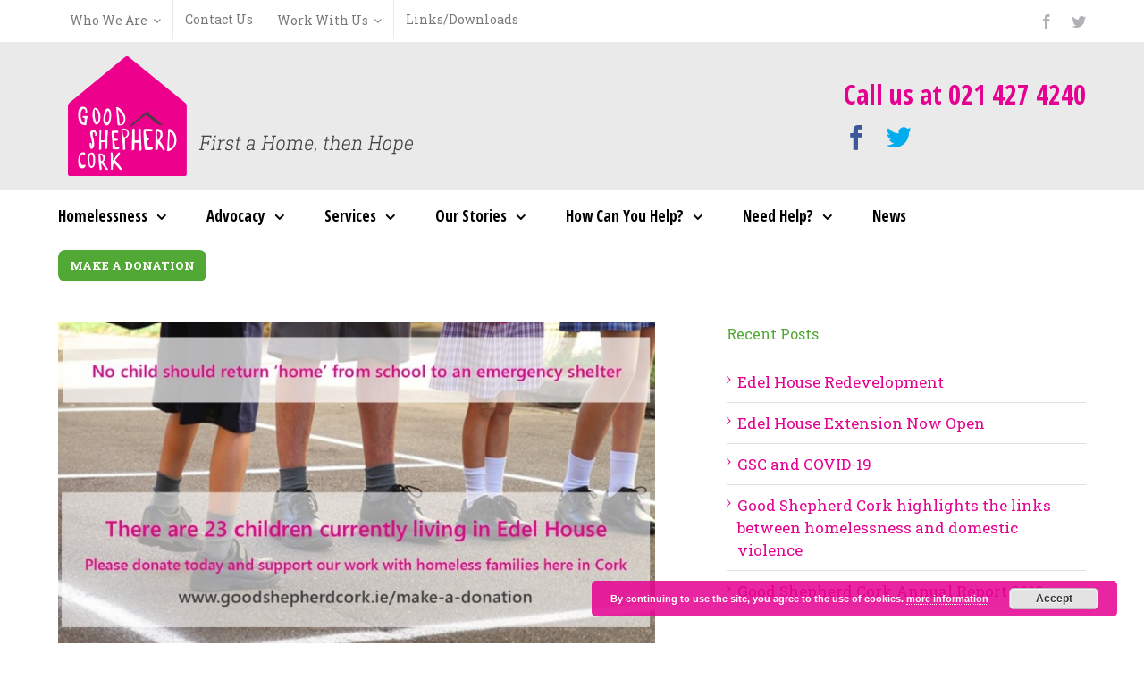

--- FILE ---
content_type: text/plain
request_url: https://www.google-analytics.com/j/collect?v=1&_v=j102&a=1672629182&t=pageview&_s=1&dl=http%3A%2F%2Fwww.goodshepherdcork.ie%2Fno-child-should-return-home-from-school-to-an-emergency-shelter%2F&ul=en-us%40posix&dt=No%20child%20should%20return%20%E2%80%98home%E2%80%99%20from%20school%20to%20an%20emergency%20shelter%20%E2%80%93%20Good%20Shepherd%20Cork&sr=1280x720&vp=1280x720&_u=IEBAAEABAAAAACAAI~&jid=1368345612&gjid=1721925032&cid=7712736.1770062217&tid=UA-78414237-1&_gid=1018704957.1770062217&_r=1&_slc=1&z=369139263
body_size: -452
content:
2,cG-TT2MXQFL43